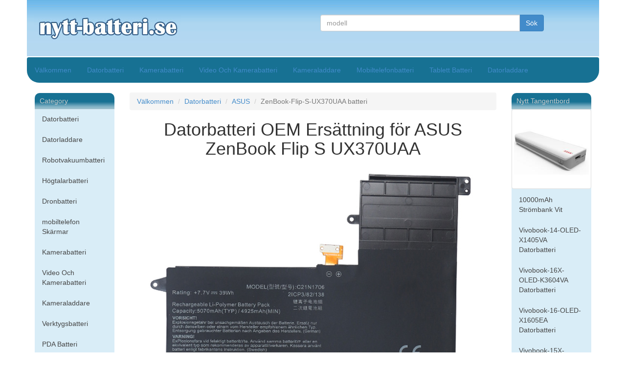

--- FILE ---
content_type: text/html; charset=UTF-8
request_url: https://nytt-batteri.se/fr_batterie.php/ASUS_ZenBook-Flip-S-UX370UAA_1_7107.html
body_size: 21913
content:
<!DOCTYPE HTML">
<html  lang="en-au">
<head>
<meta charset="UTF-8" />
<title>ZenBook-Flip-S-UX370UAA ASUS batteri ,Datorbatteri Ersättning för  ASUS ZenBook-Flip-S-UX370UAA </title>
<meta name="Description" content="Datorbatteri Ersättning för ASUS ZenBook-Flip-S-UX370UAA, Vi är specialiserade på att sälja nya rechargerable ASUS ZenBook-Flip-S-UX370UAA batteri,Vi erbjuder högsta kvalitet ASUS ZenBook-Flip-S-UX370UAA batteri med fabriken direkt pris.">
<meta name="Keywords" content="ZenBook-Flip-S-UX370UAA batteri, ASUS ZenBook-Flip-S-UX370UAA Datorbatteri, Datorbatteri, ZenBook-Flip-S-UX370UAA batteri">
<link rel="stylesheet" href="/dist/css/min.css" type="text/css">
<link rel="stylesheet" href="/dist/css/style.css" type="text/css">
<meta name="viewport" content="width=device-width,initial-scale=1, maximum-scale=1,user-scalable=no">
<meta htp-equiv="X-UA-COMPATIBLE" content="IE=edge">
<meta itemprop="priceCurrency" content="SEK" />
</head>
<body>
<header class="container">
	<div class="row" id="logo">
    	<div class="col-lg-6 col-md-6 col-sm-6 col-xs-4 topPadding"><img src="/images/logo.jpg" alt="ZenBook-Flip-S-UX370UAA ASUS batteri ,Datorbatteri Ersättning för  ASUS ZenBook-Flip-S-UX370UAA " class="img-responsive" ></div>
        <div class="col-lg-5 col-md-5 col-sm-6 col-xs-8 topPadding">
        <form name="search" action="/search/search.php" method="get" role="form">
        	<div class="input-group">
        	<input type="text" class="form-control form-group-sm" placeholder="modell" name="keyword">
            <span class="input-group-btn"><button class="btn btn-primary">Sök</button></span>
            </div>
        </form>
        </div>
    </div>
    <nav class="navbar row visible-lg visible-md bg-info " id="navigation" role="navigation">
    	<ul class="navbar-nav nav nav-pills col-lg-12 col-md-12">
        	<li><a href="/">Välkommen</a>
			<li><a href='/sort_batterie.php/laptop-battery.html' >Datorbatteri</a></li>
                    <li><a href='/sort_batterie.php/camera-battery.html' >Kamerabatteri</a></li>
                    <li><a href='/sort_batterie.php/camcorder-battery.html' >Video Och Kamerabatteri</a></li>
                    <li><a href='/sort_batterie.php/battery-charger.html' >Kameraladdare</a></li>
                    <li><a href='/sort_batterie.php/mobile-phone-battery.html' >Mobiltelefonbatteri</a></li>
                    <li><a href='/sort_batterie.php/tablet-battery.html' >Tablett Batteri</a></li>
                    <li><a href='/sort_batterie.php/laptop-ac-adapter.html' >Datorladdare</a></li>
        </ul>
    </nav>
</header><div class="container">
	<div class="row">
    	<aside class="col-lg-2 col-md-2 visible-lg visible-md">
        	<nav class="navbar">
            	<div class="asideTitle">Category</div>
                <ul class="nav nav-stacked bg-info">
                	<li><a href='/sort_batterie.php/laptop-battery.html' >Datorbatteri</a></li>
                    <li><a href='/sort_batterie.php/laptop-ac-adapter.html' >Datorladdare</a></li>
                    <li><a href='/sort_batterie.php/robotic-vacuum-battery.html' >Robotvakuumbatteri</a></li>
                	<li><a href='/sort_batterie.php/speaker-battery.html' >Högtalarbatteri</a></li>
                    <li><a href='/sort_batterie.php/drone-battery.html' >Dronbatteri</a></li>
                    <li><a href='/sort_batterie.php/mobile-phone-screen.html' >mobiltelefon Skärmar</a></li>
                    <li><a href='/sort_batterie.php/camera-battery.html' >Kamerabatteri</a></li>
                    <li><a href='/sort_batterie.php/camcorder-battery.html' >Video Och Kamerabatteri</a></li>
                    <li><a href='/sort_batterie.php/battery-charger.html' >Kameraladdare</a></li>
                    <li><a href='/sort_batterie.php/cordless-drill-battery.html' >Verktygsbatteri</a></li>
                    <li><a href='/sort_batterie.php/pda-battery.html' >PDA Batteri</a></li>
                    <li><a href='/sort_batterie.php/mobile-phone-battery.html' >Mobiltelefonbatteri</a></li>
                    <li><a href='/sort_batterie.php/speaker-battery.html' >Högtalarbatteri</a></li>
                    <li><a href='/sort_batterie.php/gaming-accessories.html' ></a></li>
                    <li><a href='/sort_batterie.php/laptop-dc-adapter.html' >Laptop Billaddare</a></li>
                    <li><a href='/sort_batterie.php/laptop-keyboard.html' >Tangentbord</a></li>
                    <li><a href='/sort_batterie.php/laptop-display-screen.html' >Skärm</a></li>
                    <li><a href='/sort_batterie.php/dvd-burner.html' >Dvdgasbrännare</a></li>
                    <li><a href='/sort_batterie.php/toner-cartridges.html.html' >Färgpulverkassett</a></li>	
                    <li><a href='/category.php'>Elektroniska Tillbehör</a></li>	
                </ul>
            </nav>
	<nav class="navbar">
    	<div class="asideTitle">Het Tangentbord</div>
        	<ul class="nav nav-stacked  bg-info">
                        	<li><a href='/fr_batterie.php/LENOVO_Yoga-13s-2021_1_6602.html'>Yoga 13s 2021 Datorbatteri</a></li>
                <li><a href='/fr_batterie.php/LENOVO_L19D4PF5_1_6602.html'>L19D4PF5 Datorbatteri</a></li>
                <li><a href='/fr_batterie.php/LENOVO_ThinkPad-X390_1_6625.html'>ThinkPad X390 Datorbatteri</a></li>
                <li><a href='/fr_batterie.php/COMPAQ_PF723A_1_1457.html'>PF723A Datorbatteri</a></li>
                <li><a href='/fr_batterie.php/DELL_T54FJ_1_4858.html'>T54FJ Datorbatteri</a></li>
                <li><a href='/fr_batterie.php/FUJITSU_SQU-809-F01_1_4823.html'>SQU-809-F01 Datorbatteri</a></li>
                <li><a href='/fr_batterie.php/GATEWAY_LT1001J_1_3975.html'>LT1001J Datorbatteri</a></li>
                <li><a href='/fr_batterie.php/HP_593553-001_1_4497.html'>593553-001 Datorbatteri</a></li>
                <li><a href='/fr_batterie.php/IBM_ThinkPad+R50e-1859_1_200.html'>ThinkPad+R50e-1859 Datorbatteri</a></li>
                <li><a href='/fr_batterie.php/LG_R410_1_5016.html'>R410 Datorbatteri</a></li>
                <li><a href='/fr_batterie.php/LENOVO_ThinkPad+T420s_1_4639.html'>ThinkPad T420s Datorbatteri</a></li>
                <li><a href='/fr_batterie.php/RAZER_RZ09-00991101_1_6008.html'>RZ09-00991101 Datorbatteri</a></li>
                <li><a href='/fr_batterie.php/SAMSUNG_NP-R519_1_4442.html'>NP-R519 Datorbatteri</a></li>
                <li><a href='/fr_batterie.php/SONY_VAIO+VGN-FZ19VN_1_3429.html'>VAIO VGN-FZ19VN Datorbatteri</a></li>
                <li><a href='/fr_batterie.php/TOSHIBA_PA3817U-1BRS_1_4293.html'>PA3817U-1BRS Datorbatteri</a></li>
                    </ul>
    </nav>
</aside>        <article class="col-lg-8 col-md-8 col-sm-12 col-xs-12">
        	<ul class="breadcrumb" itemprop="breadcrumb">
               	<li  itemscope itemtype="http://data-vocabulary.org/Breadcrumb" ><a href="/"  itemprop="url"><span itemprop="title">Välkommen</span></a></li>
                 <li  itemscope itemtype="http://data-vocabulary.org/Breadcrumb"><a href="/sort_batterie.php/laptop-battery.html" itemprop="url"><span itemprop="title">Datorbatteri</span></a></li>
                  <li  itemscope itemtype="http://data-vocabulary.org/Breadcrumb"><a href="/model_batterie.php/laptop-battery_ASUS.html" itemprop="url"><span itemprop="title">ASUS</span></a></li>
                  <li class="active">ZenBook-Flip-S-UX370UAA batteri</li>
            </ul>
        	<h1 class="text-center">Datorbatteri OEM Ersättning för ASUS ZenBook Flip S UX370UAA</h1>
            <div class="col-sm-12 text-center">
            	<img src="/sepic/big/senaa-c21n1706.jpg" class="img-responsive" alt="Datorbatteri Ersättning för  ASUS ZenBook-Flip-S-UX370UAA" title="Datorbatteri Ersättning för  ASUS ZenBook-Flip-S-UX370UAA">
            </div>
            
            <div class="col-lg-6 col-md-6 col-sm-6">
            	<ul class="list-unstyled">
            	<li class="list-group-item">Kod:NAA-C21N1706</li>
                <li class='list-group-item text-info'>Kapacitet: 5070mAh 39Wh</li>                 <li class='list-group-item text-info'>Volt: 7.7V </li>                 <li class='list-group-item'>Typ: Li-ion</li>                                                   <li class='list-group-item'>Färg: Svart</li>                
           	 	</ul>
            </div>
            <div class="col-lg-6 col-md-6 col-sm-6 ">
               		<div>Specialpris: <span class="text-danger h3"> 621.31 SEK</span></div>
                <div>Fraktkostnad: 
                <span class="text-danger h5">SEK
                97.22                
                </span>
                </div>
                	<form name='cart_quantity' action='/cart/myCart.php' method='post' role="form" class="form-horizontal">
                    	<input name='currencyCode' type='hidden' value='SEK' >
                        <input type='hidden' name='psecode' value='NAA-C21N1706'>
                        <input type='hidden'  name='pseprice'  value='621.31'>
                        <div class="form-group">
                        <label class="control-label col-xs-3" for="productNumber">Mängd</label>
                        	<div class="col-sm-5">
                            	<input type='text'  name='fnum'  value='1' class="form-control" id="productNumber">
                            </div>
                        </div>
                        <input name='Submit' type='image' value='Submit' src='/images/yes1.gif' alt='$categoryName Ersättning för ASUS ZenBook-Flip-S-UX370UAA  '>
                        <input type='hidden'  name='url' value='/fr_batterie.php/ASUS_ZenBook-Flip-S-UX370UAA_1_7107.html'>
                        <input type='hidden'  name='itemname'  value='Datorbatteri Ersättning för ASUS ZenBook-Flip-S-UX370UAA'>
					    <input type='hidden'  name='pweight'  value='0'>
	 					<input type='hidden' value='ASUS ZenBook-Flip-S-UX370UAA, , 5070mAh,7.7V,Li-ion,Black,' name='xiadan' />
	 					<input type='hidden' value='1' name='category_id' />
                        <input type="hidden" value="/sepic/sma/senaa-c21n1706.jpg" name="productImage" />
						 <input type='hidden' name='sitename' value='www.nytt-batteri.se'>
                    </form>
                 <div class="text-center"><img src="/images/verify.gif" alt="ZenBook-Flip-S-UX370UAA batteri kontrollera" title="ZenBook-Flip-S-UX370UAA batteri kontrollera"></div>
            	<div class="text-warning text-center">Helt ny med ett års garanti!</div>
            </div>
                                    <section class="col-lg-12 col-md-12 col-sm-12">
            	<h2>Detta <mark>ZenBook-Flip-S-UX370UAA batteri</mark> ersätter:</h2>
                	<dl>
                	<dt class='text-success'>Ersättning för ASUS</dt><dd>C21Pqc5,</dd><dd>C21N1706,</dd>                    </dl>
            </section>
             <section class="col-lg-12 col-md-12 col-sm-12">
            	<h2>Detta <mark>ZenBook-Flip-S-UX370UAA batteri</mark> är kompatibelt med följande modeller:</h2>
                	<dl>
                	<dt class='text-success'>Ersättning för ASUS</dt><dd>ZenBook-Flip-S-UX370UAR,</dd><dd>ZenBook-Flip-S-UX370UAF,</dd><dd><mark class='bg-primary'>ZenBook-Flip-S-UX370UAA</mark>,</dd><dd>ZenBook-Flip-S-UX370UA,</dd><dd>ZenBook-Flip-S-UX370F,</dd>                    </dl>
            </section>
                        <section class="col-lg-12 col-md-12 col-sm-12">
                	<h2>Välj andra reservdelar för din ASUS ZenBook-Flip-S-UX370UAA</h2>
                    	<dl class="nav">
                        	<dd><a href='/keyboard.php/ASUS_ZenBook-Flip-S-UX370UAA_12_7107.html'>ZenBook-Flip-S-UX370UAA datorladdare</a></dd><dd><a href='/keyboard.php/ASUS_ZenBook-Flip-S-UX370UAA_108_7107.html'>ZenBook-Flip-S-UX370UAA tangentbord</a></dd><dd><a href='/keyboard.php/ASUS_ZenBook-Flip-S-UX370UAA_109_7107.html'>ZenBook-Flip-S-UX370UAA LCD-skärm</a></dd><dd><a href='/keyboard.php/ASUS_ZenBook-Flip-S-UX370UAA_106_7107.html'>ZenBook-Flip-S-UX370UAA dvdgasbrännare</a></dd>                        </dl>
             </section>
                     </article>
        <aside class="col-lg-2 col-md-2 visible-lg visible-md">
        	<nav class="navbar">
            	<div class="asideTitle">Nytt Tangentbord</div>
                <ul class="nav nav-stacked bg-info">
                	<li><img class="img-responsive img-thumbnail" src="/itemImage/item/s/p201706211734174630.jpg"></li>
                    <li><a href = '/item.php/5V-10000mAh-Power-Bank-White.html'>10000mAh Strömbank Vit</a></li>
                	<li><a href='/fr_batterie.php/ASUS_Vivobook-14-OLED-X1405VA_1_7176.html'>Vivobook-14-OLED-X1405VA Datorbatteri</a></li><li><a href='/fr_batterie.php/ASUS_Vivobook-16X-OLED-K3604VA_1_7176.html'>Vivobook-16X-OLED-K3604VA Datorbatteri</a></li><li><a href='/fr_batterie.php/ASUS_Vivobook-16-OLED-X1605EA_1_7176.html'>Vivobook-16-OLED-X1605EA Datorbatteri</a></li><li><a href='/fr_batterie.php/ASUS_Vivobook-15X-OLED-M3504YA_1_7176.html'>Vivobook-15X-OLED-M3504YA Datorbatteri</a></li><li><a href='/fr_batterie.php/ASUS_Vivobook-Go-15-E1504FA_1_7176.html'>Vivobook-Go-15-E1504FA Datorbatteri</a></li><li><a href='/fr_batterie.php/ASUS_Vivobook-S-16-Flip-OLED-TN3604YA_1_7176.html'>Vivobook-S-16-Flip-OLED-TN3604YA Datorbatteri</a></li><li><a href='/fr_batterie.php/ASUS_Vivobook-15-X1504VA_1_7176.html'>Vivobook-15-X1504VA Datorbatteri</a></li><li><a href='/fr_batterie.php/ASUS_Vivobook-16X-OLED-K3604ZA_1_7176.html'>Vivobook-16X-OLED-K3604ZA Datorbatteri</a></li><li><a href='/fr_batterie.php/ASUS_C31N2201_1_7176.html'>C31N2201 Datorbatteri</a></li><li><a href='/fr_batterie.php/ASUS_Vivobook-16-OLED-X1605PA_1_7176.html'>Vivobook-16-OLED-X1605PA Datorbatteri</a></li><li><a href='/fr_batterie.php/ASUS_Vivobook-15X-OLED-M3604YA_1_7176.html'>Vivobook-15X-OLED-M3604YA Datorbatteri</a></li><li><a href='/fr_batterie.php/ASUS_Vivobook-14X-OLED-X1403VA_1_7176.html'>Vivobook-14X-OLED-X1403VA Datorbatteri</a></li><li><a href='/fr_batterie.php/ASUS_Vivobook-Go-15-E1504GA_1_7176.html'>Vivobook-Go-15-E1504GA Datorbatteri</a></li><li><a href='/fr_batterie.php/ASUS_Vivobook-15-X1504ZA_1_7176.html'>Vivobook-15-X1504ZA Datorbatteri</a></li><li><a href='/fr_batterie.php/ASUS_Vivobook-16-OLED-M1605YA_1_7176.html'>Vivobook-16-OLED-M1605YA Datorbatteri</a></li><li><a href='/fr_batterie.php/ASUS_0B200-04260000_1_7176.html'>0B200-04260000 Datorbatteri</a></li><li><a href='/fr_batterie.php/ASUS_Vivobook-16-OLED-X1605ZA_1_7176.html'>Vivobook-16-OLED-X1605ZA Datorbatteri</a></li><li><a href='/fr_batterie.php/ASUS_Vivobook-16-S1605PA_1_7176.html'>Vivobook-16-S1605PA Datorbatteri</a></li><li><a href='/fr_batterie.php/ASUS_Vivobook-K6602ZC-Series_1_7163.html'>Vivobook-K6602ZC-Series Datorbatteri</a></li><li><a href='/fr_batterie.php/ASUS_0B200-04240000_1_7163.html'>0B200-04240000 Datorbatteri</a></li><li><a href='/fr_batterie.php/ASUS_CREATOR-Q540VJ-Series_1_7163.html'>CREATOR-Q540VJ-Series Datorbatteri</a></li><li><a href='/fr_batterie.php/ASUS_Vivobook-N7401ZE-Series_1_7163.html'>Vivobook-N7401ZE-Series Datorbatteri</a></li><li><a href='/fr_batterie.php/ASUS_VivoBook-N6602ZC-Series_1_7163.html'>VivoBook-N6602ZC-Series Datorbatteri</a></li><li><a href='/fr_batterie.php/ASUS_Vivobook-N3605ZV-Series_1_7163.html'>Vivobook-N3605ZV-Series Datorbatteri</a></li><li><a href='/fr_batterie.php/ASUS_Vivobook-K6502HC-Series_1_7163.html'>Vivobook-K6502HC-Series Datorbatteri</a></li><li><a href='/fr_batterie.php/ASUS_Vivobook-K6502VU-Series_1_7163.html'>Vivobook-K6502VU-Series Datorbatteri</a></li><li><a href='/fr_batterie.php/ASUS_Vivobook-Pro-NX6502ZC-Series_1_7163.html'>Vivobook-Pro-NX6502ZC-Series Datorbatteri</a></li><li><a href='/fr_batterie.php/ASUS_Vivobook-K6602ZE-Series_1_7163.html'>Vivobook-K6602ZE-Series Datorbatteri</a></li><li><a href='/fr_batterie.php/ASUS_C31N2105-1_1_7163.html'>C31N2105-1 Datorbatteri</a></li><li><a href='/fr_batterie.php/ASUS_Vivobook-K5504VA-Series_1_7163.html'>Vivobook-K5504VA-Series Datorbatteri</a></li><li><a href='/fr_batterie.php/ASUS_Vivobook-S5504VA-Series_1_7163.html'>Vivobook-S5504VA-Series Datorbatteri</a></li><li><a href='/fr_batterie.php/ASUS_Vivobook-K6502ZE-Series_1_7163.html'>Vivobook-K6502ZE-Series Datorbatteri</a></li><li><a href='/fr_batterie.php/ASUS_Vivobook-K6602HC-Series_1_7163.html'>Vivobook-K6602HC-Series Datorbatteri</a></li>                </ul>
            </nav>
        </aside>    </div>
</div>
<footer class="container">
	<div class="row">
    	<div class="col-lg-3 panel panel-default">
        	<div class="panel-heading">
            	<h3 class="panel-title text-center">Om Oss</h3>
            </div>
            <div class="panel-body">
            	<p>Vi är en tillverkare , en representant och återförsäljare av bärbara batterier , videokamera batterier , kamera batterier , sladdlösa elverktyg batterier, batteriladdare och andra tillbehör.</p>
            </div>
        </div>
        <div class="col-lg-3 panel panel-default">
        	<div class="panel-heading">
            	<h3 class="panel-title text-center">Information</h3>
            </div>
            <nav class="panel-body">
				    <ul>
						<li><a href="/conditions.html">Villkor</a></li>
						<li><a href="/payment.html">Betalning och leverans</a></li>
						<li><a href="/warranty.html">Garanti</a></li>
						<li><a href="/aboutus.html">Om oss</a></li>
						<li><a href="/contact.html">Kontakta Oss</a></li>
						<li><a href="/shipping.html">Leveransvillkor</a></li>
						<li><a href="mailto:&#111;&#114;&#100;&#101;&#114;&#064;nytt-batteri.se">Hjälp</a></li>
					</ul> 
        </nav>
        </div>
        <div class="col-lg-3 panel panel-default">
        	<div class="panel-heading">
            	<h3 class="panel-title text-center">Beskrivning</h3>
            </div>
            <div class="panel-body">
            	<p>De produkter som levereras av vårt företag är utformade för att vara kompatibla med en rad elektriska och elektroniska produkter som tillverkas av vissa företag, däribland Dell Inc. Alla hänvisningar till produkter eller varumärken eller namnen på dessa företag är fullständigt i syfte att identifiera de utrustning produktmodeller med där våra produkter är kompatibla. Företaget och den här webbplatsen är varken ansluten dessa företag, däribland Dell Inc., inte heller de produkter som erbjuds till försäljning via vår webbplats tillverkats av dessa företag.</p>
            </div>
        </div>
        <div class="col-lg-3 panel panel-default">
        	<div class="panel-heading">
            	<h3 class="panel-title text-center">Heta nyckelord</h3>
            </div>
            <div class="panel-body">
				<p><a href="/fr_batterie.php/APPLE_020-6765-A_1_4718.html">020-6765 Batteri</a>
				<a href="/fr_batterie.php/ASUS_0B200-02020000_1_5877.html">0B200-02020000 Batteri</a>
				<a href="/fr_batterie.php/ERICSSON_T28_11_1200.html">T28 Batteri</a>
				<a href="/fr_batterie.php/HP_710417-001_1_5825.html">710417-001 Batteri</a>
				<a href="/fr_batterie.php/ASUS_A32NI405_1_5611.html">A32NI405 Batteri</a>
				<a href="/fr_batterie.php/CLEVO_P370BAT-8_1_5887.html">P370BAT-8 Batteri</a>
				<a href="/fr_batterie.php/FUJITSU_LifeBook-A530_1_5810.html">LifeBook-A530 Batteri</a>
				<a href="/fr_batterie.php/HP_ProBook+6450b_1_4389.html">ProBook 6450b Batteri</a>
				<a href="/fr_batterie.php/ASUS_ROG-G750JM-T4014H_1_5454.html">ROG-G750JM-T4014H Batteri</a>
				<a href="/fr_batterie.php/HP_Envy-13-D007NA_1_6045.html">Envy-13-D007NA Batteri</a>
				<a href="/fr_batterie.php/HP_761230-005_1_5598.html">761230-005 Batteri</a>
				<a href="/fr_batterie.php/ASUS_0B200-00450500_1_5432.html">0B200-00450500 Batteri</a>
				<a href="/fr_batterie.php/ERICSSON_BSL-14_11_1248.html">BSL-14 Batteri</a>
				</p>	            
            </div>
        </div>
        <div class="row">
        	<div class="text-center"><img src="/images/cert.gif" width="620" height="25" alt="cert" class="img-thumbnail img-responsive" /></div>
        </div>
         <div class="row">
        	<nav class="text-center"><a href="/">Välkommen</a> | <a href="/conditions.html" >Villkor</a>| <a href="/payment.html">Betalning</a> | <a href="/shipping.html" >Frakt & Returer</a> | <a href="/aboutus.html" >Vilka vi är</a> | <a href="/warranty.html" >Garanti</a> | </nav>
        </div>
         <div class="row">
        	<div class="text-center">Copyright &copy; 2014 - 2026   www.nytt-batteri.se     All Rights Reserved    E-mail:&#111;&#114;&#100;&#101;&#114;&#064;nytt-batteri.se</div>
        </div>
	</DIV>
</footer>
<script type="application/ld+json">
{
  "@context": "http://schema.org/",
  "@type": "Product",
  "name": "ASUS ZenBook-Flip-S-UX370UAA Datorbatteri",
  "image": "http://www.nytt-batteri.se/sepic/big/senaa-c21n1706.jpg",
  "description": "Datorbatteri Ersättning för ASUS ZenBook-Flip-S-UX370UAA, Vi är specialiserade på att sälja nya rechargerable ASUS ZenBook-Flip-S-UX370UAA batteri,Vi erbjuder högsta kvalitet ASUS ZenBook-Flip-S-UX370UAA batteri med fabriken direkt pris.",
  "mpn": "NAA-C21N1706",
  "brand": {
    "@type": "http://schema.org/Brand",
    "name": "ASUS"
  },
  "aggregateRating": {
    "@type": "AggregateRating",
    "ratingValue": "1",
    "reviewCount": "34"
  },
  "offers": {
    "@type": "Offer",
    "priceCurrency": "SEK",
    "price": "621.31",
    "priceValidUntil": "2020-11-05",
    "itemCondition": "http://schema.org/NewCondition",
    "availability": "http://schema.org/InStock",
    "seller": {
      "@type": "Organization",
      "name": "Nytt Batteri"
    }
  }
}
</script>
</body>
</html>